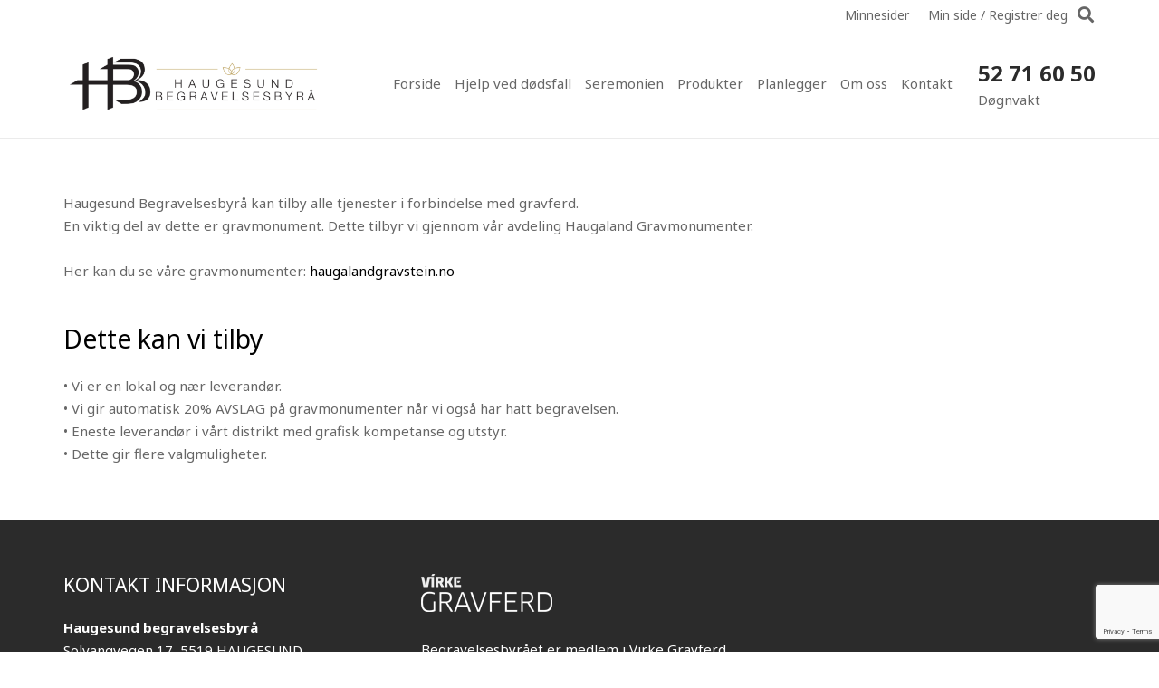

--- FILE ---
content_type: text/html; charset=utf-8
request_url: https://www.google.com/recaptcha/api2/anchor?ar=1&k=6LdL_coZAAAAAKxIkvb9AEmxJSWgVZR4xToXGouZ&co=aHR0cHM6Ly9oLWJiLm5vOjQ0Mw..&hl=en&v=PoyoqOPhxBO7pBk68S4YbpHZ&size=invisible&anchor-ms=20000&execute-ms=30000&cb=jcowj69jiqyh
body_size: 48487
content:
<!DOCTYPE HTML><html dir="ltr" lang="en"><head><meta http-equiv="Content-Type" content="text/html; charset=UTF-8">
<meta http-equiv="X-UA-Compatible" content="IE=edge">
<title>reCAPTCHA</title>
<style type="text/css">
/* cyrillic-ext */
@font-face {
  font-family: 'Roboto';
  font-style: normal;
  font-weight: 400;
  font-stretch: 100%;
  src: url(//fonts.gstatic.com/s/roboto/v48/KFO7CnqEu92Fr1ME7kSn66aGLdTylUAMa3GUBHMdazTgWw.woff2) format('woff2');
  unicode-range: U+0460-052F, U+1C80-1C8A, U+20B4, U+2DE0-2DFF, U+A640-A69F, U+FE2E-FE2F;
}
/* cyrillic */
@font-face {
  font-family: 'Roboto';
  font-style: normal;
  font-weight: 400;
  font-stretch: 100%;
  src: url(//fonts.gstatic.com/s/roboto/v48/KFO7CnqEu92Fr1ME7kSn66aGLdTylUAMa3iUBHMdazTgWw.woff2) format('woff2');
  unicode-range: U+0301, U+0400-045F, U+0490-0491, U+04B0-04B1, U+2116;
}
/* greek-ext */
@font-face {
  font-family: 'Roboto';
  font-style: normal;
  font-weight: 400;
  font-stretch: 100%;
  src: url(//fonts.gstatic.com/s/roboto/v48/KFO7CnqEu92Fr1ME7kSn66aGLdTylUAMa3CUBHMdazTgWw.woff2) format('woff2');
  unicode-range: U+1F00-1FFF;
}
/* greek */
@font-face {
  font-family: 'Roboto';
  font-style: normal;
  font-weight: 400;
  font-stretch: 100%;
  src: url(//fonts.gstatic.com/s/roboto/v48/KFO7CnqEu92Fr1ME7kSn66aGLdTylUAMa3-UBHMdazTgWw.woff2) format('woff2');
  unicode-range: U+0370-0377, U+037A-037F, U+0384-038A, U+038C, U+038E-03A1, U+03A3-03FF;
}
/* math */
@font-face {
  font-family: 'Roboto';
  font-style: normal;
  font-weight: 400;
  font-stretch: 100%;
  src: url(//fonts.gstatic.com/s/roboto/v48/KFO7CnqEu92Fr1ME7kSn66aGLdTylUAMawCUBHMdazTgWw.woff2) format('woff2');
  unicode-range: U+0302-0303, U+0305, U+0307-0308, U+0310, U+0312, U+0315, U+031A, U+0326-0327, U+032C, U+032F-0330, U+0332-0333, U+0338, U+033A, U+0346, U+034D, U+0391-03A1, U+03A3-03A9, U+03B1-03C9, U+03D1, U+03D5-03D6, U+03F0-03F1, U+03F4-03F5, U+2016-2017, U+2034-2038, U+203C, U+2040, U+2043, U+2047, U+2050, U+2057, U+205F, U+2070-2071, U+2074-208E, U+2090-209C, U+20D0-20DC, U+20E1, U+20E5-20EF, U+2100-2112, U+2114-2115, U+2117-2121, U+2123-214F, U+2190, U+2192, U+2194-21AE, U+21B0-21E5, U+21F1-21F2, U+21F4-2211, U+2213-2214, U+2216-22FF, U+2308-230B, U+2310, U+2319, U+231C-2321, U+2336-237A, U+237C, U+2395, U+239B-23B7, U+23D0, U+23DC-23E1, U+2474-2475, U+25AF, U+25B3, U+25B7, U+25BD, U+25C1, U+25CA, U+25CC, U+25FB, U+266D-266F, U+27C0-27FF, U+2900-2AFF, U+2B0E-2B11, U+2B30-2B4C, U+2BFE, U+3030, U+FF5B, U+FF5D, U+1D400-1D7FF, U+1EE00-1EEFF;
}
/* symbols */
@font-face {
  font-family: 'Roboto';
  font-style: normal;
  font-weight: 400;
  font-stretch: 100%;
  src: url(//fonts.gstatic.com/s/roboto/v48/KFO7CnqEu92Fr1ME7kSn66aGLdTylUAMaxKUBHMdazTgWw.woff2) format('woff2');
  unicode-range: U+0001-000C, U+000E-001F, U+007F-009F, U+20DD-20E0, U+20E2-20E4, U+2150-218F, U+2190, U+2192, U+2194-2199, U+21AF, U+21E6-21F0, U+21F3, U+2218-2219, U+2299, U+22C4-22C6, U+2300-243F, U+2440-244A, U+2460-24FF, U+25A0-27BF, U+2800-28FF, U+2921-2922, U+2981, U+29BF, U+29EB, U+2B00-2BFF, U+4DC0-4DFF, U+FFF9-FFFB, U+10140-1018E, U+10190-1019C, U+101A0, U+101D0-101FD, U+102E0-102FB, U+10E60-10E7E, U+1D2C0-1D2D3, U+1D2E0-1D37F, U+1F000-1F0FF, U+1F100-1F1AD, U+1F1E6-1F1FF, U+1F30D-1F30F, U+1F315, U+1F31C, U+1F31E, U+1F320-1F32C, U+1F336, U+1F378, U+1F37D, U+1F382, U+1F393-1F39F, U+1F3A7-1F3A8, U+1F3AC-1F3AF, U+1F3C2, U+1F3C4-1F3C6, U+1F3CA-1F3CE, U+1F3D4-1F3E0, U+1F3ED, U+1F3F1-1F3F3, U+1F3F5-1F3F7, U+1F408, U+1F415, U+1F41F, U+1F426, U+1F43F, U+1F441-1F442, U+1F444, U+1F446-1F449, U+1F44C-1F44E, U+1F453, U+1F46A, U+1F47D, U+1F4A3, U+1F4B0, U+1F4B3, U+1F4B9, U+1F4BB, U+1F4BF, U+1F4C8-1F4CB, U+1F4D6, U+1F4DA, U+1F4DF, U+1F4E3-1F4E6, U+1F4EA-1F4ED, U+1F4F7, U+1F4F9-1F4FB, U+1F4FD-1F4FE, U+1F503, U+1F507-1F50B, U+1F50D, U+1F512-1F513, U+1F53E-1F54A, U+1F54F-1F5FA, U+1F610, U+1F650-1F67F, U+1F687, U+1F68D, U+1F691, U+1F694, U+1F698, U+1F6AD, U+1F6B2, U+1F6B9-1F6BA, U+1F6BC, U+1F6C6-1F6CF, U+1F6D3-1F6D7, U+1F6E0-1F6EA, U+1F6F0-1F6F3, U+1F6F7-1F6FC, U+1F700-1F7FF, U+1F800-1F80B, U+1F810-1F847, U+1F850-1F859, U+1F860-1F887, U+1F890-1F8AD, U+1F8B0-1F8BB, U+1F8C0-1F8C1, U+1F900-1F90B, U+1F93B, U+1F946, U+1F984, U+1F996, U+1F9E9, U+1FA00-1FA6F, U+1FA70-1FA7C, U+1FA80-1FA89, U+1FA8F-1FAC6, U+1FACE-1FADC, U+1FADF-1FAE9, U+1FAF0-1FAF8, U+1FB00-1FBFF;
}
/* vietnamese */
@font-face {
  font-family: 'Roboto';
  font-style: normal;
  font-weight: 400;
  font-stretch: 100%;
  src: url(//fonts.gstatic.com/s/roboto/v48/KFO7CnqEu92Fr1ME7kSn66aGLdTylUAMa3OUBHMdazTgWw.woff2) format('woff2');
  unicode-range: U+0102-0103, U+0110-0111, U+0128-0129, U+0168-0169, U+01A0-01A1, U+01AF-01B0, U+0300-0301, U+0303-0304, U+0308-0309, U+0323, U+0329, U+1EA0-1EF9, U+20AB;
}
/* latin-ext */
@font-face {
  font-family: 'Roboto';
  font-style: normal;
  font-weight: 400;
  font-stretch: 100%;
  src: url(//fonts.gstatic.com/s/roboto/v48/KFO7CnqEu92Fr1ME7kSn66aGLdTylUAMa3KUBHMdazTgWw.woff2) format('woff2');
  unicode-range: U+0100-02BA, U+02BD-02C5, U+02C7-02CC, U+02CE-02D7, U+02DD-02FF, U+0304, U+0308, U+0329, U+1D00-1DBF, U+1E00-1E9F, U+1EF2-1EFF, U+2020, U+20A0-20AB, U+20AD-20C0, U+2113, U+2C60-2C7F, U+A720-A7FF;
}
/* latin */
@font-face {
  font-family: 'Roboto';
  font-style: normal;
  font-weight: 400;
  font-stretch: 100%;
  src: url(//fonts.gstatic.com/s/roboto/v48/KFO7CnqEu92Fr1ME7kSn66aGLdTylUAMa3yUBHMdazQ.woff2) format('woff2');
  unicode-range: U+0000-00FF, U+0131, U+0152-0153, U+02BB-02BC, U+02C6, U+02DA, U+02DC, U+0304, U+0308, U+0329, U+2000-206F, U+20AC, U+2122, U+2191, U+2193, U+2212, U+2215, U+FEFF, U+FFFD;
}
/* cyrillic-ext */
@font-face {
  font-family: 'Roboto';
  font-style: normal;
  font-weight: 500;
  font-stretch: 100%;
  src: url(//fonts.gstatic.com/s/roboto/v48/KFO7CnqEu92Fr1ME7kSn66aGLdTylUAMa3GUBHMdazTgWw.woff2) format('woff2');
  unicode-range: U+0460-052F, U+1C80-1C8A, U+20B4, U+2DE0-2DFF, U+A640-A69F, U+FE2E-FE2F;
}
/* cyrillic */
@font-face {
  font-family: 'Roboto';
  font-style: normal;
  font-weight: 500;
  font-stretch: 100%;
  src: url(//fonts.gstatic.com/s/roboto/v48/KFO7CnqEu92Fr1ME7kSn66aGLdTylUAMa3iUBHMdazTgWw.woff2) format('woff2');
  unicode-range: U+0301, U+0400-045F, U+0490-0491, U+04B0-04B1, U+2116;
}
/* greek-ext */
@font-face {
  font-family: 'Roboto';
  font-style: normal;
  font-weight: 500;
  font-stretch: 100%;
  src: url(//fonts.gstatic.com/s/roboto/v48/KFO7CnqEu92Fr1ME7kSn66aGLdTylUAMa3CUBHMdazTgWw.woff2) format('woff2');
  unicode-range: U+1F00-1FFF;
}
/* greek */
@font-face {
  font-family: 'Roboto';
  font-style: normal;
  font-weight: 500;
  font-stretch: 100%;
  src: url(//fonts.gstatic.com/s/roboto/v48/KFO7CnqEu92Fr1ME7kSn66aGLdTylUAMa3-UBHMdazTgWw.woff2) format('woff2');
  unicode-range: U+0370-0377, U+037A-037F, U+0384-038A, U+038C, U+038E-03A1, U+03A3-03FF;
}
/* math */
@font-face {
  font-family: 'Roboto';
  font-style: normal;
  font-weight: 500;
  font-stretch: 100%;
  src: url(//fonts.gstatic.com/s/roboto/v48/KFO7CnqEu92Fr1ME7kSn66aGLdTylUAMawCUBHMdazTgWw.woff2) format('woff2');
  unicode-range: U+0302-0303, U+0305, U+0307-0308, U+0310, U+0312, U+0315, U+031A, U+0326-0327, U+032C, U+032F-0330, U+0332-0333, U+0338, U+033A, U+0346, U+034D, U+0391-03A1, U+03A3-03A9, U+03B1-03C9, U+03D1, U+03D5-03D6, U+03F0-03F1, U+03F4-03F5, U+2016-2017, U+2034-2038, U+203C, U+2040, U+2043, U+2047, U+2050, U+2057, U+205F, U+2070-2071, U+2074-208E, U+2090-209C, U+20D0-20DC, U+20E1, U+20E5-20EF, U+2100-2112, U+2114-2115, U+2117-2121, U+2123-214F, U+2190, U+2192, U+2194-21AE, U+21B0-21E5, U+21F1-21F2, U+21F4-2211, U+2213-2214, U+2216-22FF, U+2308-230B, U+2310, U+2319, U+231C-2321, U+2336-237A, U+237C, U+2395, U+239B-23B7, U+23D0, U+23DC-23E1, U+2474-2475, U+25AF, U+25B3, U+25B7, U+25BD, U+25C1, U+25CA, U+25CC, U+25FB, U+266D-266F, U+27C0-27FF, U+2900-2AFF, U+2B0E-2B11, U+2B30-2B4C, U+2BFE, U+3030, U+FF5B, U+FF5D, U+1D400-1D7FF, U+1EE00-1EEFF;
}
/* symbols */
@font-face {
  font-family: 'Roboto';
  font-style: normal;
  font-weight: 500;
  font-stretch: 100%;
  src: url(//fonts.gstatic.com/s/roboto/v48/KFO7CnqEu92Fr1ME7kSn66aGLdTylUAMaxKUBHMdazTgWw.woff2) format('woff2');
  unicode-range: U+0001-000C, U+000E-001F, U+007F-009F, U+20DD-20E0, U+20E2-20E4, U+2150-218F, U+2190, U+2192, U+2194-2199, U+21AF, U+21E6-21F0, U+21F3, U+2218-2219, U+2299, U+22C4-22C6, U+2300-243F, U+2440-244A, U+2460-24FF, U+25A0-27BF, U+2800-28FF, U+2921-2922, U+2981, U+29BF, U+29EB, U+2B00-2BFF, U+4DC0-4DFF, U+FFF9-FFFB, U+10140-1018E, U+10190-1019C, U+101A0, U+101D0-101FD, U+102E0-102FB, U+10E60-10E7E, U+1D2C0-1D2D3, U+1D2E0-1D37F, U+1F000-1F0FF, U+1F100-1F1AD, U+1F1E6-1F1FF, U+1F30D-1F30F, U+1F315, U+1F31C, U+1F31E, U+1F320-1F32C, U+1F336, U+1F378, U+1F37D, U+1F382, U+1F393-1F39F, U+1F3A7-1F3A8, U+1F3AC-1F3AF, U+1F3C2, U+1F3C4-1F3C6, U+1F3CA-1F3CE, U+1F3D4-1F3E0, U+1F3ED, U+1F3F1-1F3F3, U+1F3F5-1F3F7, U+1F408, U+1F415, U+1F41F, U+1F426, U+1F43F, U+1F441-1F442, U+1F444, U+1F446-1F449, U+1F44C-1F44E, U+1F453, U+1F46A, U+1F47D, U+1F4A3, U+1F4B0, U+1F4B3, U+1F4B9, U+1F4BB, U+1F4BF, U+1F4C8-1F4CB, U+1F4D6, U+1F4DA, U+1F4DF, U+1F4E3-1F4E6, U+1F4EA-1F4ED, U+1F4F7, U+1F4F9-1F4FB, U+1F4FD-1F4FE, U+1F503, U+1F507-1F50B, U+1F50D, U+1F512-1F513, U+1F53E-1F54A, U+1F54F-1F5FA, U+1F610, U+1F650-1F67F, U+1F687, U+1F68D, U+1F691, U+1F694, U+1F698, U+1F6AD, U+1F6B2, U+1F6B9-1F6BA, U+1F6BC, U+1F6C6-1F6CF, U+1F6D3-1F6D7, U+1F6E0-1F6EA, U+1F6F0-1F6F3, U+1F6F7-1F6FC, U+1F700-1F7FF, U+1F800-1F80B, U+1F810-1F847, U+1F850-1F859, U+1F860-1F887, U+1F890-1F8AD, U+1F8B0-1F8BB, U+1F8C0-1F8C1, U+1F900-1F90B, U+1F93B, U+1F946, U+1F984, U+1F996, U+1F9E9, U+1FA00-1FA6F, U+1FA70-1FA7C, U+1FA80-1FA89, U+1FA8F-1FAC6, U+1FACE-1FADC, U+1FADF-1FAE9, U+1FAF0-1FAF8, U+1FB00-1FBFF;
}
/* vietnamese */
@font-face {
  font-family: 'Roboto';
  font-style: normal;
  font-weight: 500;
  font-stretch: 100%;
  src: url(//fonts.gstatic.com/s/roboto/v48/KFO7CnqEu92Fr1ME7kSn66aGLdTylUAMa3OUBHMdazTgWw.woff2) format('woff2');
  unicode-range: U+0102-0103, U+0110-0111, U+0128-0129, U+0168-0169, U+01A0-01A1, U+01AF-01B0, U+0300-0301, U+0303-0304, U+0308-0309, U+0323, U+0329, U+1EA0-1EF9, U+20AB;
}
/* latin-ext */
@font-face {
  font-family: 'Roboto';
  font-style: normal;
  font-weight: 500;
  font-stretch: 100%;
  src: url(//fonts.gstatic.com/s/roboto/v48/KFO7CnqEu92Fr1ME7kSn66aGLdTylUAMa3KUBHMdazTgWw.woff2) format('woff2');
  unicode-range: U+0100-02BA, U+02BD-02C5, U+02C7-02CC, U+02CE-02D7, U+02DD-02FF, U+0304, U+0308, U+0329, U+1D00-1DBF, U+1E00-1E9F, U+1EF2-1EFF, U+2020, U+20A0-20AB, U+20AD-20C0, U+2113, U+2C60-2C7F, U+A720-A7FF;
}
/* latin */
@font-face {
  font-family: 'Roboto';
  font-style: normal;
  font-weight: 500;
  font-stretch: 100%;
  src: url(//fonts.gstatic.com/s/roboto/v48/KFO7CnqEu92Fr1ME7kSn66aGLdTylUAMa3yUBHMdazQ.woff2) format('woff2');
  unicode-range: U+0000-00FF, U+0131, U+0152-0153, U+02BB-02BC, U+02C6, U+02DA, U+02DC, U+0304, U+0308, U+0329, U+2000-206F, U+20AC, U+2122, U+2191, U+2193, U+2212, U+2215, U+FEFF, U+FFFD;
}
/* cyrillic-ext */
@font-face {
  font-family: 'Roboto';
  font-style: normal;
  font-weight: 900;
  font-stretch: 100%;
  src: url(//fonts.gstatic.com/s/roboto/v48/KFO7CnqEu92Fr1ME7kSn66aGLdTylUAMa3GUBHMdazTgWw.woff2) format('woff2');
  unicode-range: U+0460-052F, U+1C80-1C8A, U+20B4, U+2DE0-2DFF, U+A640-A69F, U+FE2E-FE2F;
}
/* cyrillic */
@font-face {
  font-family: 'Roboto';
  font-style: normal;
  font-weight: 900;
  font-stretch: 100%;
  src: url(//fonts.gstatic.com/s/roboto/v48/KFO7CnqEu92Fr1ME7kSn66aGLdTylUAMa3iUBHMdazTgWw.woff2) format('woff2');
  unicode-range: U+0301, U+0400-045F, U+0490-0491, U+04B0-04B1, U+2116;
}
/* greek-ext */
@font-face {
  font-family: 'Roboto';
  font-style: normal;
  font-weight: 900;
  font-stretch: 100%;
  src: url(//fonts.gstatic.com/s/roboto/v48/KFO7CnqEu92Fr1ME7kSn66aGLdTylUAMa3CUBHMdazTgWw.woff2) format('woff2');
  unicode-range: U+1F00-1FFF;
}
/* greek */
@font-face {
  font-family: 'Roboto';
  font-style: normal;
  font-weight: 900;
  font-stretch: 100%;
  src: url(//fonts.gstatic.com/s/roboto/v48/KFO7CnqEu92Fr1ME7kSn66aGLdTylUAMa3-UBHMdazTgWw.woff2) format('woff2');
  unicode-range: U+0370-0377, U+037A-037F, U+0384-038A, U+038C, U+038E-03A1, U+03A3-03FF;
}
/* math */
@font-face {
  font-family: 'Roboto';
  font-style: normal;
  font-weight: 900;
  font-stretch: 100%;
  src: url(//fonts.gstatic.com/s/roboto/v48/KFO7CnqEu92Fr1ME7kSn66aGLdTylUAMawCUBHMdazTgWw.woff2) format('woff2');
  unicode-range: U+0302-0303, U+0305, U+0307-0308, U+0310, U+0312, U+0315, U+031A, U+0326-0327, U+032C, U+032F-0330, U+0332-0333, U+0338, U+033A, U+0346, U+034D, U+0391-03A1, U+03A3-03A9, U+03B1-03C9, U+03D1, U+03D5-03D6, U+03F0-03F1, U+03F4-03F5, U+2016-2017, U+2034-2038, U+203C, U+2040, U+2043, U+2047, U+2050, U+2057, U+205F, U+2070-2071, U+2074-208E, U+2090-209C, U+20D0-20DC, U+20E1, U+20E5-20EF, U+2100-2112, U+2114-2115, U+2117-2121, U+2123-214F, U+2190, U+2192, U+2194-21AE, U+21B0-21E5, U+21F1-21F2, U+21F4-2211, U+2213-2214, U+2216-22FF, U+2308-230B, U+2310, U+2319, U+231C-2321, U+2336-237A, U+237C, U+2395, U+239B-23B7, U+23D0, U+23DC-23E1, U+2474-2475, U+25AF, U+25B3, U+25B7, U+25BD, U+25C1, U+25CA, U+25CC, U+25FB, U+266D-266F, U+27C0-27FF, U+2900-2AFF, U+2B0E-2B11, U+2B30-2B4C, U+2BFE, U+3030, U+FF5B, U+FF5D, U+1D400-1D7FF, U+1EE00-1EEFF;
}
/* symbols */
@font-face {
  font-family: 'Roboto';
  font-style: normal;
  font-weight: 900;
  font-stretch: 100%;
  src: url(//fonts.gstatic.com/s/roboto/v48/KFO7CnqEu92Fr1ME7kSn66aGLdTylUAMaxKUBHMdazTgWw.woff2) format('woff2');
  unicode-range: U+0001-000C, U+000E-001F, U+007F-009F, U+20DD-20E0, U+20E2-20E4, U+2150-218F, U+2190, U+2192, U+2194-2199, U+21AF, U+21E6-21F0, U+21F3, U+2218-2219, U+2299, U+22C4-22C6, U+2300-243F, U+2440-244A, U+2460-24FF, U+25A0-27BF, U+2800-28FF, U+2921-2922, U+2981, U+29BF, U+29EB, U+2B00-2BFF, U+4DC0-4DFF, U+FFF9-FFFB, U+10140-1018E, U+10190-1019C, U+101A0, U+101D0-101FD, U+102E0-102FB, U+10E60-10E7E, U+1D2C0-1D2D3, U+1D2E0-1D37F, U+1F000-1F0FF, U+1F100-1F1AD, U+1F1E6-1F1FF, U+1F30D-1F30F, U+1F315, U+1F31C, U+1F31E, U+1F320-1F32C, U+1F336, U+1F378, U+1F37D, U+1F382, U+1F393-1F39F, U+1F3A7-1F3A8, U+1F3AC-1F3AF, U+1F3C2, U+1F3C4-1F3C6, U+1F3CA-1F3CE, U+1F3D4-1F3E0, U+1F3ED, U+1F3F1-1F3F3, U+1F3F5-1F3F7, U+1F408, U+1F415, U+1F41F, U+1F426, U+1F43F, U+1F441-1F442, U+1F444, U+1F446-1F449, U+1F44C-1F44E, U+1F453, U+1F46A, U+1F47D, U+1F4A3, U+1F4B0, U+1F4B3, U+1F4B9, U+1F4BB, U+1F4BF, U+1F4C8-1F4CB, U+1F4D6, U+1F4DA, U+1F4DF, U+1F4E3-1F4E6, U+1F4EA-1F4ED, U+1F4F7, U+1F4F9-1F4FB, U+1F4FD-1F4FE, U+1F503, U+1F507-1F50B, U+1F50D, U+1F512-1F513, U+1F53E-1F54A, U+1F54F-1F5FA, U+1F610, U+1F650-1F67F, U+1F687, U+1F68D, U+1F691, U+1F694, U+1F698, U+1F6AD, U+1F6B2, U+1F6B9-1F6BA, U+1F6BC, U+1F6C6-1F6CF, U+1F6D3-1F6D7, U+1F6E0-1F6EA, U+1F6F0-1F6F3, U+1F6F7-1F6FC, U+1F700-1F7FF, U+1F800-1F80B, U+1F810-1F847, U+1F850-1F859, U+1F860-1F887, U+1F890-1F8AD, U+1F8B0-1F8BB, U+1F8C0-1F8C1, U+1F900-1F90B, U+1F93B, U+1F946, U+1F984, U+1F996, U+1F9E9, U+1FA00-1FA6F, U+1FA70-1FA7C, U+1FA80-1FA89, U+1FA8F-1FAC6, U+1FACE-1FADC, U+1FADF-1FAE9, U+1FAF0-1FAF8, U+1FB00-1FBFF;
}
/* vietnamese */
@font-face {
  font-family: 'Roboto';
  font-style: normal;
  font-weight: 900;
  font-stretch: 100%;
  src: url(//fonts.gstatic.com/s/roboto/v48/KFO7CnqEu92Fr1ME7kSn66aGLdTylUAMa3OUBHMdazTgWw.woff2) format('woff2');
  unicode-range: U+0102-0103, U+0110-0111, U+0128-0129, U+0168-0169, U+01A0-01A1, U+01AF-01B0, U+0300-0301, U+0303-0304, U+0308-0309, U+0323, U+0329, U+1EA0-1EF9, U+20AB;
}
/* latin-ext */
@font-face {
  font-family: 'Roboto';
  font-style: normal;
  font-weight: 900;
  font-stretch: 100%;
  src: url(//fonts.gstatic.com/s/roboto/v48/KFO7CnqEu92Fr1ME7kSn66aGLdTylUAMa3KUBHMdazTgWw.woff2) format('woff2');
  unicode-range: U+0100-02BA, U+02BD-02C5, U+02C7-02CC, U+02CE-02D7, U+02DD-02FF, U+0304, U+0308, U+0329, U+1D00-1DBF, U+1E00-1E9F, U+1EF2-1EFF, U+2020, U+20A0-20AB, U+20AD-20C0, U+2113, U+2C60-2C7F, U+A720-A7FF;
}
/* latin */
@font-face {
  font-family: 'Roboto';
  font-style: normal;
  font-weight: 900;
  font-stretch: 100%;
  src: url(//fonts.gstatic.com/s/roboto/v48/KFO7CnqEu92Fr1ME7kSn66aGLdTylUAMa3yUBHMdazQ.woff2) format('woff2');
  unicode-range: U+0000-00FF, U+0131, U+0152-0153, U+02BB-02BC, U+02C6, U+02DA, U+02DC, U+0304, U+0308, U+0329, U+2000-206F, U+20AC, U+2122, U+2191, U+2193, U+2212, U+2215, U+FEFF, U+FFFD;
}

</style>
<link rel="stylesheet" type="text/css" href="https://www.gstatic.com/recaptcha/releases/PoyoqOPhxBO7pBk68S4YbpHZ/styles__ltr.css">
<script nonce="JRWd-UF1et_vw-HokHTBww" type="text/javascript">window['__recaptcha_api'] = 'https://www.google.com/recaptcha/api2/';</script>
<script type="text/javascript" src="https://www.gstatic.com/recaptcha/releases/PoyoqOPhxBO7pBk68S4YbpHZ/recaptcha__en.js" nonce="JRWd-UF1et_vw-HokHTBww">
      
    </script></head>
<body><div id="rc-anchor-alert" class="rc-anchor-alert"></div>
<input type="hidden" id="recaptcha-token" value="[base64]">
<script type="text/javascript" nonce="JRWd-UF1et_vw-HokHTBww">
      recaptcha.anchor.Main.init("[\x22ainput\x22,[\x22bgdata\x22,\x22\x22,\[base64]/[base64]/[base64]/bmV3IHJbeF0oY1swXSk6RT09Mj9uZXcgclt4XShjWzBdLGNbMV0pOkU9PTM/bmV3IHJbeF0oY1swXSxjWzFdLGNbMl0pOkU9PTQ/[base64]/[base64]/[base64]/[base64]/[base64]/[base64]/[base64]/[base64]\x22,\[base64]\x22,\x22w5R7w5fDqcKPwpMBXhrCh8KBwow9wrJSwq/CvMKYw5rDimNjazBWw7JFG1AFRCPDmcKawqt4dENWc0Mbwr3CnHTDg3zDlgnCtj/Do8KQaioFw7XDjh1Uw4XCr8OYAhXDv8OXeMKWwox3SsK6w7pVOBTDlG7DnXHDoFpXwpFvw6crY8K/[base64]/DslRVIcOVwoBywo/Dsy57wpNVdcOPUMKlwrPCj8KBwrDCnU88wqJawo/CkMO6wqfDiX7Dk8OsFsK1wqzCrDxSK3A8DgfCuMK7wpllw4hwwrE1EMK5PMKmwq7DthXCmw01w6xbMkvDucKEwqZCaEpUI8KVwpszU8OHQHNJw6ASwohVGy3Cj8Ofw5/CucOsDRxUw4DDj8KewpzDhBzDjGTDh0vCocODw4ZKw7w0w6PDrwjCjg85wq8nSj7DiMK7BDTDoMKlCCfCr8OEd8K0SRzDgMKuw6HCjV85M8O0w6/Cmx85w7xbwrjDgAIBw5o8dQlofcOswrlDw5A2w50rA39Bw78+wpd4VGgILcO0w6TDoWBew4lxRwgcT1/DvMKjw5B+e8OTD8OPMcORL8KswrHChxYtw4nCkcKuDsKDw6FAGsOjXyRCEENwwo50wrJVEMO7J3/DtRwFDcO1wq/DmcKqw5g/DzjDicOvQ3ZNN8KowrDCmsK3w4rDusOswpXDscOmw4HChV5TVcKpwpkWazwFw5rDtB7DrcOkw4fDosOrdcOgwrzCvMKdwpHCjQ5awqk3f8OzwpNmwqJkw4jDrMOxHHHCkVrCrTpIwpQyO8ORwpvDr8KUY8Orw6jCusKAw75tOjXDgMK2wr/CqMOdakvDuFNCwqLDviMEw4XCln/ChklHcGVHQMOeAXN6VETDo37Cv8OcwoTClcOWNGXCi0HChhMiXxXCs8KLw5xzw6pywo9fwq9yQzbCqETDu8O2YcO/H8KuZRovwrHCsXcPw6jCgljCpsOva8OgTynCgMOvwoDDk8KXw58cwpfCpMOowpTCnklLwqpcJnLDosK5w7PDr8K4cyNfEgknwp18TcKMwottD8Owwo3DhcOgwqLDtsKGw7Nyw5rCqMOUw59pwphwwqjDlQskb8KNW0pCw7/DqMOiwqFZw5oDw53DrzRKesKVIMOqBRMLJUlYHGkXVwPChQjDvg/[base64]/GWspacO8CksXw75VLcOtw5PCl31jNzLCmz3CgkkgWcKIwq9TZ2hJdlvCpcK0w7wMCMKud8OnS0QXw4N8wrPDhGzCrMKYwoDDksKzw73CmD0XwpfDqlYewofCssKZYMK5wo3CpMK6QRXDtsKcQMKxGcKuw5J8FMKyaEbDisK3CyDCnsKkwq/[base64]/w4nDvsOKwrnChlRLW8K7wrjCvC4sw7bDg8OeUcK6w6jCgMOtEnBQw5DCvj0UwoPCncKxe1URUMOgFWDDuMOfw4rCiDpcdsK6HHzCqMK9cBl4bcO4eFlew63CvDtVw5tuGUXDm8KywrHCoMOow47DgsOOfMO/w47CsMK/bMOfw5PDvMKowoPDg2AQAcOiwobDl8Obw6cJNQIrRcO9w6HDuDZfw6Rbw77DnnZVwojDtVnCssKkw5PDkMOHwrHCt8KNUcOcC8KRcsO6w6l7wplmw4Rkw5PCvMO5w7ECUMKEYVXCkQrCnD/DtMK1wqTCi1zClsKUWDFbUSHCkBHDgsOeFMKQeVHCg8KcPnQGfMOeWUnCgsKPHMOjw7tPMGo1w6vDj8KEwpnDhCkbwqjDiMKPG8KRK8OAXhHDhUFCdB/[base64]/MMOwwpZHwqPDvsOWL8KeHsO5w6YSAj3CiMO4w45EPCXDgk3CgQoVw5TCgUktw5HCpcOGHcK8JBo0wq/Dp8KCAUfDmMKhPm3DsWDDhgnDggUFd8OXG8K/RMO2w4pkw64Kwr/DgMOJw7XCvizCgsOOwrgPw4zDlV7DhUpuDhE+MGDCnsKfwqwtBsOjwqhkwqAVwqgAbMK1w4HCsMOnVh5eD8OlwrBXw7PCnQZPbcOgajHDgsOJbcOyIsOAw4QTwpNEVMKBYMKcH8OawpzDkMKVwpPDncOPBQzDkcOmwocIwpnDlwxZwqh0wr/DiDc7wrnCm05SwoTDlcKzORkkAsOww55OLV/[base64]/[base64]/Ci1ZDYsOJwqfCusK0VXnDtcKxeUwCwpprFMO2wqXDicOww4JWX28fwoJddsKsAR/[base64]/DvD5lCcOVAWbCngTCtMOkZcOSwoPDtHB6MsOHO8O6wqI3wr/DkGnDpl8bwrPDosOAesOTB8OJw7R4w59WWsOEGzQCw4EjEzTDvcOpw7l8F8Kuw4zDp34YCcO4wrDDsMOdw4zDjk8QdMKRB8KKwo0EPUI7w6Acw77DpMO1wqgUdynCghvDrsOZw4N5wp5bwr/CsAJJBcOvQB9sw4vDo3/Dj8OTw41gwpbCp8O2Im9TRsOAwoDCqcKJAMKDwqNmw4Ynw4AZN8Orw6TCocORw4/ClMO1wqc1BMO0MGLCuxdrwrlmwrlhLcK7ACRQNwzCssK3SS1WG0Nlwq0NwrHCpTrCnHR/wqw7NcOwRMOtw4FUQ8ODI1oZwprCq8KAeMOjwqfDp2NfBcKTw6zCncODUQjDp8O6csO1w4rDuMKKLsO+bsO8wpvCjHgrw60OwrzDhWJGDcKYSC1xw6HCujDDucOoe8ObRcOmw5/[base64]/Ct3zCqMOTw7NpLzvDqG3DtsOAwpwAwoDDj3TDrCIDw4vChSDCg8OvMl0nADXCnDnChMOFwrrCqMKrN3fCsSvDm8OnRcOAw6rCnxxvw64TJcK4MQh1LsOjw5cjwqfDlGFfbsKQABZlw6DDsMKhwqXDkMKrwp/Cg8Kpw70xGsKBwoNow6DCjcKKGhw/w7XDrMKmwo/CuMKXbsKPw48yJktnw4IMwq9bP2BQw50mDMKjwq0kMjHDnRtEVXDCrMKHw6jDpMKxw5lvEhzCpxvCnGDDqsKCA3LCrQTCvcKMw61owpHDtsKbXsKcwos/JAlmwqnDqMKGeEZ8L8OCTMOgK1bCnMOrwp97McOnGzAXw7fCocOxRMKHw5zCn0jCjEQxXCklZ3DDscKAwozCunwlZsOvM8O7w4LDgcObJcOXw5wDKMKSw6onwpwWwrHCqsKBFMOjwq7DgcK/DsKbw5/[base64]/Dl8OHwrwfTwTCkMKuw5HCg8KYJ8Kxw5ghDGHCr2FUDBTDhsOJJxfDuUTDsCxewrdZCzzDp0wEwofDkSMgwrvDgcO0w5TClyTCj8Kkw6F/wrfDvsOQw6c7w6pswp7DiRbCn8KYYUgVdsKNEhdEJ8OawoLDjMO6w7jCrsKlw67CpcKKembDm8OlwofDuMOzOhIuw6R2KiZDOsOfHsOra8KDwrFew5hfOxNTw4fDj04Kwodpw4/DrSA9wqTDgcOJwoHCln13dBJiLwXCm8ORKR8cwpkidsOJw4hBXcOJNcOHwrTDujrDscOUw6TCs1xHwq/DjzzCu8KZSsKpw6PCijl7w6s9EsOaw6UTBG3ChVVEKcOqwqrDq8KWw7zCsQV4woRsPBPDiyTCmE7CgcOoTAspw77DuMO2w4/Cu8KVw5HCrcOjAA7CgMKLw57DulQgwpfCpyLDmcOBa8K5wpvDkcKIXyLDoh3CisK8FsKwwo/CpmMnw4XChcO5w71ZKsKlOxzCmMKUc31ew6DCiUltGsKXwqUDPcKEw5Zcw4xIw5smwqkrWsKyw6vCnsKzw67Dn8OhBBzDr3rDuV/CgDNtwpfCvzUGe8KVw5dOM8K/[base64]/CtBbCpMKIcznDssOHwq7CrCMQAMO7asO1w4w2ecONwq3CqRIww5nDgsOOJzXDsCHCucOcw7XDrV3DkGkfCsKfHC/[base64]/DvsKGwqEMRW7DtADDrMOXTitsw5x9w4JZw5Fsw5DCu8OSVMO6w7XDoMORdQ0RwoN9w7gHQ8KLGm1PwohJwqHCmcOfYiByIcOUwq/[base64]/wrXCkcOCesO5XsKrO8KEbR3Dt8KRUhdowp1RHcKXwrcCwp3CrMKpcDACwrszQcK/OsKcESfDl0PDocKsBcOTUcOxd8OeQHwIw4B2wp9lw4AHYMKLw5XCh0bDhMOxw7LCjMKyw5zCvsKuw4zCsMOaw5/[base64]/Cs39vIwzDuhTChV7CgMOQB8KWUXR9A3/CksO2GVPDpMK9w7fDqMOLXiQ5wpzClj7CtsOmwq1sw54VVcKXNsOgM8KRGQLCgUjChsOqZ1hPwrkqwrx8w4XCuUwfU2EJMcONwrNreifCosKkesKzRMKIw5BCwrDCrwfDmRrCjQvDgsOWO8KkLSltR2oZJsKfL8KjQsOTOTc6w7HCsCzDhcKJf8Kjwq/Cl8OVw6hacsKqwq/ChwbCk8OSwqXCoSsow4lgw6vDvcKdw5LCjz7Dkw8Kw6jCu8K6wpgqwqPDnQsjwq/Ck11nNsOWM8Ovw4JKw5xAw6vCn8OTMyxaw4pxw73DvUHDgRHDiWvDnEQIw6NgSsK6cm/DnjgYeFQmbMKmwrLCmhhBw5HDgMOGwo/Dkx9gZgcew63CsV/DuWgJPCh5H8Khwr4SUMOAw4TDhlgtOsOjw6jDscKEQ8KMDMOjwqAZcsOoCUs8F8OLwqbCnMKpwpl1w7kWQXDDpQfDr8KSwrTDm8O+NhRwfGdeGEvDjWvCnzDDjgFBwqrCkGvClivCkMKEw7dDwoQoHUpvGMOKw5PDpxtTwo3Cjwhmwp/CuWspwp8Lwptbw6gaw7jChsOFI8OMwr9xS1FJw4XDo0bCgcK6E3JjwqXDpxIpMcOcFHwnRx9Db8KKwrTDvsOTIMKNwoPCnELDoDzCmXUIw6vCon/[base64]/Cvn/CjV7ClCAqFcK1WsOSBWPDuMKgwo7DjsKjYyLDh3YSK8OBCsOXwqR6w6/DmcOyOMK/w7bCsQvCvQ3CvjUXFMKOWyt5w5XCt19TC8OQw6XCk3DDm38Uwq0lwosFJXfDrHbDn0fDhzPDtU/Ckg/ClMOGw5Ebw450w4bClV5HwqAFwqjCtGXCrsK8w5PDlsOKXcOywqJDGzJ1wqjCu8OHw4cRw7zCvcKNBS7DsFPDiFjCmsKgScOQw4hxw65Fwr51w5sOw4Ubw7DDpsKscMOywp7DjcOnQsKOd8KNCcK0M8O1w4/Cj3g0w6ErwqwlwqfDpivDuQfCtTnDmWXDugjCnXAoR1tLwrTCsBXCmsKDUDYQDDXDssKqZBjDqxPDtjvCl8KswpvDmMK/[base64]/[base64]/CsC3DhcKIWVQ1bsOHCwXCr8Ohw7PCtT7Cn8OwbC1/wrFSwpV3VyvCjAPDuMOnw40dw4fCpBDDugZVwrHDvzhcCEAPwp5rwrbDhcOww6Qsw5gfasOacyIQASp2UFvCjcKqw4I9woQ0w6TDu8K5a8KwLsKjXX3Ciz/CtcO9Oj1iG35DwqdfC2HCicKXc8Osw7DDoVzCtcOYwqnClMOTw4/DvSzCmsOxSFHDh8KYwrzDpcK/w7TDhMKrORHDnWrDqMKXw43DjsO1HMKJwprCrhkPCFlFU8OWfxBPH8OIRMOuJH4owrnCrcK4McKWT2Bjwq/DsEpTwqYYPMOvwoLCuS5yw6t7AcOyw4vCu8Ouwo/DkcKzE8ObYBR0UhrCp8OpwrkcwoEwE0Zpwr/Ct3bDlMKOwozCqMK1wojDnsO7wowOWsKKeQDCrEHDkcOawohDQcKhJBDCsSjDhcOyw43DlMKNfQ/CicKSE33Crm0QWMOlwoXDmMKlw6cmAk91SkPCo8KDw6cgAsO9GWPDiMKORnnChcO/w5RdTsKbPcKsbsKBP8ONw7BAwozDpAcFwrhyw4PDnwpkwq3CsGAbwq/Dr3tjKcORwrRiw7zDk1jDgWAQwr/DlMOAw7PClcOcw6VbAFNrX03Dsx1kV8O/TSLDh8K7Twtxe8OpwowzLCEVWcO8wp3DsTXDmsOBSsOfUMOxEsK8w4BeTT84ewE0XCxCwovDjl8GIiJcw6JBw4o1wpzDiSF/SDtSCzTCmMKnw6R8SCQwMsOPwrLDhh7Dr8K6KHPDuBVeOBFqwojCrSINwo0ZR0fCrcO6wpjDsR/CgwXDvQMow4TDo8Kzw5sXw4tia2rCosKmw7DDkMONXMOHAsOAwqVOw40wKQXDiMKlwrLCiTRKWnfCtsK7dsKqw7lmwozCplRnT8O/FMKMSEjCrXcELEHDpW7DoMOgwrgWa8KvBsK4w4JqPMKBIcO4w6nCqHnClsOTw48qbMOyWAQxOsOHw4zClcODw5rCunNMwr1PwrPCm2Aqa29Rw4LDgSTDkHdOYT5baR9Dw5PCjismK1FNKcK3wrs5w7LCuMKJHsOowrwbI8K/HMOTV1FcwrLDhAHDjMKyw4fCkXfDpXPDhzESf2Euaz0XaMKrwqV4wp4FCDwhwqfCqCdAw53Ci0x6wpQbKkLDlk5Pw4jCl8O4w7ZCE3LCn13DscKPO8K1wqzDnk4hPsO8wpfDrcKrC0QHwpTDqsO6UcOMwozDtRrDkhcYesKjw7/DtMOeZsK+wr1qw5U0I27CqMK2EQ9mdCDCgQfDo8OWw5jDmsOTw6DCiMKzWsKlwqXDqD/CnT3DmXA+w7TDq8K/bMOnDsOUN0QbwqEdw7QiehHDrRdqw6zClC3DnW4ywoHDnz7DoEVGw4LCuXgMw5w2w6jDrjrDqjl1w7TCtmIpNlVoLgPDqWI9CMO9D2jCv8OoGMOJwqJ/DcKqwrfCjsOew6HDhBXCmSt+PTwfEls5w4DDjwpLWi7DoGtGwozCg8O8w7JQFcK8wp/DkmxyM8KQIWjCoiXCmkEQwqDCmcKibh9Gw4nDkTTCv8OQDcKSw5sWw6cww5UAdMOeE8K/[base64]/wrDCv1PDhsOUI8KzCwbDjsK6w6XDpC7DjUcIw6rCuTsUQ3VFwoFGMsOyRcKyw6zCgz3Cs3LCusOOTcKkURpITR0Jw4LDmsKaw6/CqB1gWVrDhRd7UcObdEIoYz/ClFnDqxZRwps+wroHXsKfwoBxw7MuwrtPTMOnbkB3Pi3CpV7Cji09fwI2RzrDg8KXw5c5w6DDucOMw4lawrXCscKJHipUwofCliXChXJEccO2OMKnwonCgMOfwqzDtMKgSHDDl8KgUm/DpWJXaVgzwqFpwosrwrbDn8KlwrHDo8KQwogPczHDs0Isw6jCqcK5bglDw69gw5dNw5PCr8KOw5HDk8O+VTROw6wuwqZMby3Cp8K6w7AawqdiwoFGZQDDtcK6BQEdImnCnsKiFMOBwo7DgMOEfsKkwpF5AcKkwr4wwr/[base64]/w6pZw4dAw6zCiQkvwojCihnClifCvH3DpTkPw7DCncOREcKFw55fXxgkwrjCscO6KkvCoGNWw4kywrh5KMKXVmQWYcKMK3/DpBJWwootwqjCu8OvScKDKMOfwrp2w67CpcK8b8KxD8KgZsKPD2kMwrbCmsKEGyXCvkrDosKBUnMDdgcRAA/[base64]/Dk8OxXjo+G8OMGDkLY8OMKjnDtlAGFcKRworCqcKvMhLCt0DDrsOCw53Dn8KLVMOxw6rCrF3DpMO6wrJNwrcRPijDqAodwoJbwpR5IVlQwqXCksKqS8KeVUvDnGoswoPDpsOQwofCv1tKw4/CisKmGMKpWixxUgrDv3sEQMKuwoPDvRMqOkYjQyXDiBfDlCQ5w7MUCFXCoWXDrm9VZ8Ohw7/CnE/Dp8OBQCh9w6RjX1dHw6bDncONw6Mtwr5dw5BDw7HCtyY7TnzCtBMvQ8KbNcKtwp/Dm2DChm/CtXkSUMK3w74qNifDicOqwqbCujnCpMObw4nDkRl9Kw7DozHDrcKBwoZyw4/Cj3FCwrHDpBQRw4fDgVMrM8KfGcO7IMKBwoljw4/DvMOdHCbDiDHDuTfCiV7DnWfDmkDClRXCscKnMMKrJMOeNMKFWGDCuVRrwpfCmkEGNh4fAyTDq0PCrznCgcK9SARCwrt1w7BzwoXDvsOVVmo6w5XDvMKXwpLDisKTwrPDscOfXWLCmzM2MMKQw5HDjkcWw7R1bWjCpWN3wqLDjcKHZAvCvMKgZ8OfwobDrBQUKsO/wr/CuDJLN8OMwpYPw4pAw6fDggnDqh82EsODwrt9w4UQw5MfbMOFaDDDiMKVw5k8Q8KlR8OWKEHDhcKsLh8Uwr4+w4rCvsKxVjDDjsKXQsOof8KsY8OwZ8KaNcOPw47CtgtAwp0ieMOqFMKww6Faw4tZcsOkGsKvdcOtHsKHw6A/fVLCt0PDksOowqTDqsK0Q8KMw5PDkMKgw7FREsK9CsOBw6Mzwrptw4p4woojwobDlsOzwoLDoF1FVsKTK8KKw6t3wqHCpsKVw6kdawNew5PDp0MsOgXCjDopEMKew6MSwp/CnhJYwqDDoA7CjcOcwpLDg8OOw5LCvcOqwqJhasKeDCPCgMO3HcKnW8KBwpE+w5HDglIiwqbDk1cqw4bDrF13fhLDtG/[base64]/Cm8Klw5bCrS8MwpEJwr8mT1R5woVHwoE+wozDtA83w5XCscOqw51Uc8OFecOCwrwPw4vCnDTCtcOlw6DDisO+wrIhWMK/wrkYccOeworDqMKLwphYWsK+wq1qwoLCti/CvcKUwr5SAMKte2BXwprCi8K4DsKTbkBnUsKzw5NLU8KVVsKywrQlBz0IY8OVAMK1wrx4RsO/UMK0w6l8w4vCgyTDkMOLwo/ClHrCqMKyB0PDusOhMMK6XsKkw4/Dvz4vdsKVwrDDs8K5OcOUwpcFwoTCnzoyw6YiMsOhwpbCtcKvW8OdADnCmToDLjpJTjjCgyzCiMK1U3w2wpHDr1dHwpTDlMKOw7XCmsOzL07CqCLDsg/DsHdJO8OCCwsgwrTCmcOwA8OER2QPU8KDwqclw4PDicOtfcKtUW7DuxHCrcKyHMOwD8Kzw54Jw7DCuBgMfcOCw4M5woVIwohnw5Bww64Ww7nDjcKlXDLDo3J7bQvDkF/Chgw/BnlAwqdww5vDmsOgw68OXMKaa096AMKVEMO0D8O9wp9AwqEKYsOnWx5fwrXCjcKawqzCoxkJUDzCkUFxDsK2NTXCv3XCriPChMKTJsKbw53CrcKIRMOffRnCjsOYwpYmw6YGesOTwr3DigPCtsKPaAd+wo4/wpfDjATDjjvDpG0rwoYXCj/Cm8K+wqPDssKoZ8OKwpTCgCXDmAx7TBTCgCp3cHp/w4LCusOCOsOnw4Uow7/Dn2LClMOQQU/CscKXw5PCrxklwotaw7LCvkXDtsOjwpQGwqwqACHDngnCmMOEw5gyw5nDhMKcwobCjcOYKjg+w4XCmzJveWHCi8KjTsOdAsK2w6BNGMK6OcKjwq4KK0tSHg9cwp7Dh1fCgFAiJcO+bmXDq8KJP3PCtcKkGcOJw5E9IFvCmBhcSj/DnkhPwpA0wr/DnXAQw6hDIMO1elYoW8Onw4QKwqx+fz1uBMObw780TMKzU8KDVcOpYhzCncOjw6FZw7XDkcOcw4zDjMOQUhPDisKWN8K6BMObAVvDtBvDqcOKw7HCmMOZw6Vgwo7DlMOdw5/CvMOBQFI5EMKowq9CwpbCmV4qJWHCt3ZUTMOCw6vCq8OTw5ZoB8KtPMOvM8Kow77CrxZrdcOcw4rDkkLDncOXHyUvwq3DtzAENcOXVmTCmcK8w4M1wqxKw4XDhhtuw6nDvsOtw4rDimh0worDncOcCDlJwonCpcOLdcKawop1RE55w6wnwr/DjSsPwojCmA1mez7CqwnCrA3DusKhP8OawpgwSQbCiiDDsgDCnz7DqUYIwpxKwqFDw4DCgCbDjBTCtsOiQ2/CjGrDrsKpBMKdECl/OUPDj1EewpPCksKXw4TCicK9wpfCtj/[base64]/E2HDhRLDn8OXwqp+wpQ0azzChsKnND15U2BeEHrDr3Zxw4/DocKEN8KeecKpQDsBw5w1wpfCvcO/wrJUPsOcwpVAVcOyw5QWw6MKJjs9w4DDk8O3w7fCvMO9XMKuw5xOwpDDtMO3w6pDwp4Hw7XCt1woNAHDv8KbWcKVw6hDVcOjCsK1eW3Dj8OrMkc/wovCiMKOOcKjE27DoBHCt8OWbsK5B8ODQ8Oiwo1Ww5bDjkxAw4g4T8Oyw6XDhcOobSk8w4vCnMOic8KVamU6wppqa8ODwpRBPcKsNMOdwq0Qw7zDtVofOMKQA8KqLGDDjcO/[base64]/CtsOMwrXDssOKwq/DlhLCpFzDscOCwqV0wqrCiMONDzlsbcOdw5jDtG7CijDCujbDrMK9ERodAwcIH29Yw7BSw45rw7jCrcKJwqVRw5jDrnLCg1bDsxYKWMKWFiAMNsKWGsOuw5HDmsOCLnkHw6HCusKNw41Aw7jDssKVT3/CoMKHRS/DuU01wo0KQsKKW0Zdw7Qmw5MiwpjDrxfCr1psw4TDi8Kiw4tWdMOtwr/[base64]/[base64]/w5jDm8KJwogUw6XDgClgYG4zAMORw4o1w4LCkEvDv0DDj8OCwp7CrT7CocOBwod0w6vDkEfDhhY5w5xVNMKLcMK3f2TCrsKKw6gIKcKpfRctRsKgw4lOworCh0rDiMO9w5wgEnwIw6saVU5mw6JtfMOcPkPDgsKwLULDmsKXUcKbZgLCpi/[base64]/Ch1snW8O8wq9Xw4jDjSVdwrzCsw90NcOHdsK5IsOaU8O3aEbCsw9Cw5TCmCPDonVLXcKdw7M1worDv8O/SMOWGV7CoMOrSMOQS8K9w53DgsKpKBxXRcO0wonCn1TCl1ouw4IoDsKewqnCrMOIMyAYa8O5w5rDqVsJecKtw7jCjUTDs8O4w7ImYHdnwpfDlH3CmMKJw6YqwqzDn8K4wpnDom1wWmLCvsK/JsOZwpjCgcKHwosuw43CjcKaB3fCmsKDRhzChcK9TjXCoS/[base64]/DncOywrpfw7MkZcOkNcOaL8KkLsOew7vCpsOUw7vDg8KLLm5gLA1cwrHDqMKMLXXCkwpLI8O+J8OXw6DCq8KAMMO+dsKTwqDDkcOywoDDvcOLCHRzwrgVw6sBHsOFW8OPXsOGw5poE8KsDWPCvVHDkMKOwpomd37CjhDDpcKCYMOuWcOQHsO/w7lzG8Krcx4lXSfDhk/DsMKnw41QPljDjjhKSgZaVw05A8Onw6DCn8KrTcO1aUIqVWHCkcOvL8OXPMKCwrUlXMO3w61BSsKhwrwUGB1LGHUbaEwpTMKvO3nDrHHClTY4w5pzwqfCm8OZJkQSw7BkbcOsw7nCgcK7wqjCqcODw6jCjsOQIsOsw7owwpXCqBfDtsK/bcKLesK+dl3ChWlywqYwSsOjwrzDlWt2wo0jb8KRIhnDv8OXw6BMworCgW5ZwrrCuV1mw5/DrDwTw5k+w6U+EG3CicK8BcOhw5MowpXCnsKKw4HCq0TDqMK0bsKfw47DisOGW8O7wqPClGfDgMOqC1nDoWUlecO4wrjCgsKhMBlgw6RawrIaFmV9WcOBwoPDh8KKwrLCtQrCtsObw4xINzXCosKUf8KBwoDDqwMowqPDjcOWwq83GMOLwqdFeMKFNw/Cn8OKGxXDjxPCnAzDggLDi8Kcw4BCwrvCtEtQGGFuw5LDmxHCvC5AZkhBCMKRWcKsMCnDhcOvIDQwbSLCj0rDmsKswrkwwpDCi8Omw6gZw7sfw5zCvTrDocKcS1LCqk/ClEpNw67DhsOawrhlV8O5wpPCnEcBw5HCgMKkwqcZw7XCrG1EMsOte3vDn8KtOsKIw6Q0w7QgQWrDoMKAfjbCo3hTwqUzTMK1w73DvD7Dk8KvwrF8w4bDnDocwp4hw5XDmR/Dm2fDv8Klw6HCh3zDs8KlwpvDssOFw585w4fDkiF3QUJ4wq92Q8KDU8OkOcONwoQmWw3CrSDDvi/Dt8OWIU3Dm8Onw7vCiwJAw4PClMOrGwjCv3hRS8KjZxvCgBYXAnZ8EsO6B2cSWG3Dp0XDpQ3DlcKNw7zDq8OWZMOfE2XDpMOwVBdlQcOEw6x3RQDDq0IfFcK0wqfDlcOSR8OcwpHCjCHDocK3wrsOwonCuhrDkcOXwpdZwq0kw5zDp8K/BcOTw4xlwq3Cj0vDjAw7w7rDvwvDp3TDsMOOJsOMQMOLFn5Ewqliwr4IwqXCr1JNRlUFwog6d8OrKFZZwqfCq0pfGh3CusKzZsO1wrscwqvCpcK0ZcO/w4zDmMK8WSLDvcKkYcOxw4jDmEhpwq8cw5zDjMK2e3InwqPDpzYOw7/CmlXCrUB6alTCjsORw4PCixMOw6XDhMKvd3dNw4LDhgs3w7bDokwKwqbDhMKWa8K8wpdEwohxAsO9Ph/[base64]/CrgXCoXNew4/DvcO1WwEjJMOZwpPCmljCsyBfwo7DjkVGXcKjK1bChS/CsMKcCsOZJj/DmMOgdcOAMMKmw5rDoXo2HBvDhWIvw754wofDrMOUT8K8D8ONAMOQw7TDkcO6wppnw51Vw7rDvXLCvUUVXA1/w6wpw7XCrUtnYGoeRgFXw7YzMyULU8Ovwo3CgyjClwoQSsK8w4R9woYBwqnDosK2w48cM1jCsMK1EHbCtnoUwoh8woXCrcKBf8Kbw4Z3wrrCr2ZRI8Oyw5/Dqk/DoxjCpMKyw7ZQwrtMcUhOwo3DmsK0w6HChhtswpPDh8OFwqlIcEFswpbDgzbCsAVDwr/DliTDoQlDw4bDoQ/Cj20vw4/CoC3Ds8OoNcO9dMKTwoXDix/CkMO/KMOOVFpDwprDkW7Cj8KIwpbDgMOHTcOPwovDiVdvO8K6w53DkMKvUcORw7rCl8OjMcKDwrdnw55ZMQUZQsKMPcOqwpsowoocwo49E0Eee3vDmCLCpsKwwrAHwrQLwozDrCJZZi7DlkQ3A8KVDGdQB8KxN8K8w7zDhMOgw4TDnE8IW8OIw4rDjcO1aS/ChWELwpzDm8ONAcKUD2s5w7rDlgQ/HgQ0w6kjwrkPNMOEL8OaGxzDuMKBfEbDp8O8LFfDhcOoOioIGBoqVsKPwppIM0lsw45cJgDCh3QQKB9qeFM2JhLDh8OZwq3ChMOEfsOVAGPCnhXCicK9ecKVw5zDoxYsDBArw6XDu8OYSEXChsK2wqBmT8ODw6czwqPChS/DmsOMSgFTNQY5bcOKQ3cIw7bDkC/Dll3Dn27ClMKTwpjCm3YMDg85wqLCkUkuwrIiwpwCO8KlTSjDr8KzYcOowo0OccOfw6/Co8KSejzDicKewp1bw6LDvMOJTwcJMsKwwpDDosK2wrU/[base64]/[base64]/[base64]/[base64]/DisKxAEbCuMKieFfDrMKhwo1IUFRzb0EuBz7DmsOyw7/CuULDrcOIZMOCwq4UwqkqX8O3wrpgwrjCtMKtMcKWw7RrwphPTcKnG8Kuw5AEK8KWB8OOwoxZwp11UzNCd0hiWcKmwonDswjCiWR6KV/DocKNwrbDqcOww7TDs8KINy8Jw4AmIcO8LEnDncK9w45Iw5/Cm8OEC8ODwqnCgGQDwpHDs8O1w6p7PzpTwqbDmcOsUSZrSVDDscOXw43DqDh5bsOswr3DqsK7woXCo8OfIDXDsmfDqMKDK8Oyw6dCdmwqST3DhEZbwqnDiC54RMOswovCpMOxUCMXwpUmwobCpQnDqHRZwrQXW8OONRJ6wpLDl1/[base64]/DqnnCkgbDlAbCmcORwpvDksOCXcOhUmk6w7J0PGRjRMOfWnXCp8OYVcKpw4BCKgHDsmI8f23CgsKXw5IrF8OPYXQKw5wIwolRwotSwqfDjG3Dv8Oxek8cVMKDYcOQf8OHbW4Nw7/[base64]/Ct8Olw7t3w4pOP8KFHsOIOcKKwqhIXcOcw45yw6fDrm5/LB5TIcOgw7lEHMKQbyQ4KXwcSsKIMMOXw7JBw4MMwp53ZsO8K8K9HMOtUVjClgZvw7Nsw7jCmsKBTzNpeMK+wq4rDn7DqHPCrwPDtj8cARDCtjkdfsKQCcKnbnvCmcKJwo/Cs2HDncOCw7l4WjBJwoNQw4/[base64]/CisOMworCowPDksO9w6QSDxjDssOTVUluKMK+w6UowqQiLSsdwq8tw6MVRzDDrlBCFsKOSMO9ccK3w5xFw7Yxw4jDmmZ4E2HDm2gAw44tDSBbCcKAw7LDjwwZewvCvE/CuMOaLsOUw6HDlMOYcD9vOSBLVzvDh2jCl2HDoy8nw71iw41awrtVegYTAcOsXAo+wrdYEnHCmsKhDUPChMOxYsKFQsOIwpTChsKcw4oDw4JUwq0aX8OrVMKZwrrDrsOIw6MTWsK6wrZzw6bCo8OEG8K1wplEwpA4cl9UAhMtwovCh8KOc8KewoU/w5zDtMOdHMOvw6zDjiDCnTfCpAw6wq51B8Otwo7DlcK3w6nDjhrDuXcpPsKTXRhXwpXDvsKwecOywpx2w7xwwq7DlnnDg8O+AMOKdVNAwrMdw6AJUlQXwrxnwqbCoRg2w7BpcsORwrjDlsO6wotJRsOhThVjwqoDYsO6w47DohPDsEwDPT5GwqItwq/DjMKNw7TDg8KWw5HDgMKLe8OLwr3DiG8YMMKwU8KmwrVcw7DDuMOuXm3DrMOzFBbCrMO/cMOQVhNfw4TDkTDDqkfCgMOkw5vDlcOmeF5PfcOnw4Zob3RWwr3DsDU1Z8KIw7nCksKsBkXDijx7ZxLCnB/DnsK0wo/[base64]/DlsKyBg3DlMK+D8O4TUnCiURWND3CgzzCiH9fMsOAeHg/[base64]/PGE7woEuGcOowrx/[base64]/[base64]/w47DnsOvwqcVw6bDj8OPIMK6wqLChsOHcBMKw4PCiUrCuhHCokPClSnCrmnCoXUZU00Xwo1hwrbDr09CwoXCg8O3wrLDm8ORwpEmwpo4McO2woQMAWQNwqRUNsODwoljw48SCCctw48GfBDCn8OmN3hLwqDDv3DCosKcwo/CrsK2wrPDgMO8HMKGR8KMwrwkNEVCLSHDjMKyTcOQWsKILcKgwrnDhxTCmTzDlV5FSWZzH8KwUSrCsizCmFPDnMOdBsOdLMORw6wSSnPDucO7w4HCucKbBsK7wotxw4bDgBvCtgFZFUt9wrbDp8Omw57ChsOBwo5gw54qOcOOBEXCnMKRw6UowoLCgnHCm3I8w4/DulZLYcKiw5zDtlhRwr8rJsKxw7tIOgtXUB1MRMOieTseAsO5wpIsdHB/w6sLwqnCusKGXMOxw5PCsifChcK5MMKbw7IMRMKRwp11wpcDJsKbQMOoElLDuXjCiQbCrcK+O8O3woRHJ8K/w7kBEMOnNcOCHgHDlMOOXCbCnRHCssKXTxDDhSlUwq9ZwofCosODZhnCpsK6wphOw6TCvy7DpzTCncO5LScMDsKcfMKsw7DDoMKTcsK3cm1lKh0+wpTCtXLCicOtwpfCn8OfW8O4EALDi0RbwrTDoMKcwovDkMKdRi/[base64]/woZJIXVQwq7CssK/w4XCv8O5wrcSMRlmE8OLK8KwwrpCdxVLwq5+w5jDscOFw5ApwqjDphE8wr/Cm1kfw5nDm8KUN3DDgMKtwoVrw4zCojnCliLCisKow6VTw47Cv1DDqcKvw5AzQMKTcFzDoMOOw5RDIcKGZMKDwoFHw7clCsOAw5Zfw58dLAPCrjhPwqB1YGTCsR9vMAXCgxbDgW0JwoEdw6TDp1sSYsOtB8K5FUPDp8Ohwo/Cv0ouwpLDrsK3BMOfdsOdSwQ7w7bDocKsFsOkw7J+wqtgw6LDrQ3DvhMeY140YsOqw6IyDMODw7LDlMKyw6g/bhhGwqbDpSvDjMKkBHU0A1HCmDnDlkQJOU5Qw5/[base64]/CuFjDth7DucKMDnPDuhrDgAfDkSdBwrgrwrxwwofCiyYFwqHDon1Zw5PCpiTChUXDhz/DtsKxw48pw4TDscKMCDTCimjDgzdYFFzDgMKFwp7ChsOSIcKcw58dwpDDogQJw4TCqSVORsKIw5vCpMKvB8KGwrIKwoDDtsOHesKAwpXCjArCmcONFWBfFyEuw5/[base64]/DqsOyw7fDrQfDn3Eew7EsG1bCiykpQMOhw40Pw6PDgcK8PRFYVsKXVsOowpPCg8Ojw5nCv8KrLzDDo8ORXcKKw4TDs1bCiMKzHFZ6wrETw7bDgcKDw7wIBcKRNE/DrMKZwpfCr3XDusKRVcKUwp8CDDUKUlxYcS1pwpTDvcKaZHlMw5TDmjYgwrpgQ8Kvw4HDn8K5w4vCqnUwVww0WQp7B2xsw4DDnQ0KBsKSw5w1w7fDgjFBTMOYJ8KRRMKXwo3CqMOZQ2EeeD/DtV9zHsKCDVLClwAmw6vDmsODFMOlw5/Cq23Dp8KHwqFXw7F6acKcwqfDtsOjw5APw7LDvcOEw77DlRXCuxDCjUPCucOPw5jChhHCp8ONwqXDocOJF2ofwrdgw7IdN8OYYgLDkMO8XyrDssK1d2/[base64]/Ds8K4YMObMMOuwrUJw7vCj8KmJwQaJMKBacKbJcKGDhFSCMK3w5DDmg/DgMOqwptHMcKOZgModcKVwprCtsOmEcO6w5cGVMOvw4A9I0TDk03CicO5woJ3H8Kqw6E1S117wo8XNsOzFsOCw7sXacKWMi8OwpHCk8OYwrRvw6nCn8K0ARLCtkjCq2UxKMKNw4EHwrTCsBccWH49G28jwo8oP1tMDcOUFXBFM1HCj8KxL8Kzw4/DrMKCwpfCjVx9aMKDwoTDnk5CecKFwoABMU3Dkw1yQBgywrPCjcKowpLCgELCqnFhEcOFbglEw5/[base64]/DmGU8UQLDlsKoMGlFJ8OiOmFSTxjDjj3Di8OuwoDDm1FWYDY/MHnClsOLX8OzQSg1w4kFD8OHw7AxAcOlAcKwwp9DHmB9wq3DtsO5aT/DnsKJw5V1w6rDucKUw6HDvV/Dt8Ovwq8eBMK8RwLCuMOkw4HCkSF/HsKWw5V3woXDgxwTw4nDlsKiw4nDgsKKw6IZw53DhcOlwoFrXS9JDVBjRCDClhZIM3oCRwoAw6ANw4BYVsOaw4ZLEG/[base64]/CncKjwphSczLDicKVasK5JMKsegBOOwdKPgzCu8K7w7PDv03Dj8KhwpQwQsOZwr8bJsOuW8KbK8KiDQ/DqBLDgsOvJFPDlcOwBUQ5CcKkczQYe8O+EXzDkMOzw5VNwo/CtsKyw6YCwroMw5LDgVHDtTvCrsKmMsOxEh3CvsOPD2/Cr8OsM8OLw45iw6RoajMQw7x5ZCPCu8KdwonCvgJHw7EFfMK8YMOIGcKTw4xINmEuw6TDhcOSXsKmw4HCs8KAehNpZMKCw5fDq8KNw63CsMK5FwLCq8OIw7HCsWPDvjDDjCFCTD/[base64]/TnHChQzCrRZsL2TCkTUpwoh4w5M0wo/[base64]/[base64]/Cvy3CpTI7w7rDgsK/[base64]/wqhzwp/[base64]/[base64]/Dj8ODw5fChlXCglTCmmA2c8KHw6kzw4QxwpREfcOCQcOtwrTDgcOuVCfCll/DjMORw6HCs2DCrMK6woVCwopRwrgkwrxOa8OGa3nCk8O7fk9SMcK8w6lAP1o9w4EMwrfDgW9lV8O/[base64]/DqsOmL8KrwqPCkAvCncKTwpvCi8KTMCnCnsOpw75Hw5Bsw4B6woUjw4DCsk7DncKdwp/DmsKjwp/CgsOww5VTw7rDk3jDiS0ow5fDtT/[base64]/[base64]/[base64]/[base64]/DiBvDmiFjNF8Vc8KUwpDDtMOnfVPDocK3E8KN\x22],null,[\x22conf\x22,null,\x226LdL_coZAAAAAKxIkvb9AEmxJSWgVZR4xToXGouZ\x22,0,null,null,null,1,[21,125,63,73,95,87,41,43,42,83,102,105,109,121],[1017145,768],0,null,null,null,null,0,null,0,null,700,1,null,0,\[base64]/76lBhnEnQkZnOKMAhnM8xEZ\x22,0,0,null,null,1,null,0,0,null,null,null,0],\x22https://h-bb.no:443\x22,null,[3,1,1],null,null,null,1,3600,[\x22https://www.google.com/intl/en/policies/privacy/\x22,\x22https://www.google.com/intl/en/policies/terms/\x22],\x22Qx3M5kw7iBGUDs2AJsD7MwVtGW8Cju5LJW57p5A+Lr0\\u003d\x22,1,0,null,1,1769024255355,0,0,[163],null,[101,236],\x22RC-iXvj9bjp3VprKw\x22,null,null,null,null,null,\x220dAFcWeA5sr51TIvN58JNDyuFQSuu6614zl_V-e0dJbEnptQKGVSWbrdCbtWIkvMlu_i_7WxXRB_yTNIxXqf9ISEMtn6BIqrynUA\x22,1769107055554]");
    </script></body></html>

--- FILE ---
content_type: text/css
request_url: https://h-bb.no/wp-content/themes/Impreza-child/style.css?ver=8.37.2
body_size: 2288
content:
/*
Theme Name: Impreza Child
Template: Impreza
Version: 1.0
Author:	UpSolution
Theme URI: http://impreza.us-themes.com/
Author URI: http://us-themes.com/
*/

/*Add your own styles here:*/
.tm-floating-box{
	z-index:999999999;
}
.single span.tc-label.tm-label {
    font-weight: 600;
    font-size: 17px;
}
.single .tm-extra-product-options-container input{
	
	background:#fff !important;
	border:1px solid #ddd !important;
}


.kami-order-class .woocommerce-button.pay , .kami-order-class .woocommerce-button.cancel{
	display:none;
}
.single .tm-fb {
   
    max-height: max-content; 
	
  
}

.single .tm-floating-box.bottom.right{
    max-height: 450px;
    overflow: auto;
}
/*
.single span.price.tc-price {
    position: absolute;
    bottom: -25px;
    left: -8px;
	font-weight: 600;
}
*/
.single .tm-floating-box{
	background:#ddd !important;
	right:160px !important;
	bottom: auto;
    top: 240px !important;
}
.stick1 .tm-floating-box{
	
    top: 140px !important;
}
/*
.single li.tmcp-field-wrap{
	
    position: relative !important;
    margin-bottom: 10px !important;
}
*/
.single-product .us_widget_area_produkter_og_priser{
	display:none !important;
}
.single .quantity{
	display:none !important;
}
.single .woocommerce-notices-wrapper .woocommerce-message{
	display:none !important;
}

.tc-active img {
    border: 1px solid red !important;
}

@media only screen and (max-width: 600px) {
	
	
	.single .tm-floating-box{
	background:#ddd !important;
	right:50px !important;
}
.showhide.sendbtn1{
	margin-left:0px !important;
	margin-top:5px !important;
	display:block;
	clear:both;
	margin-bottom: 15px;
}
}
@media only screen and (max-width: 920px) {
	
	
	.single .tm-floating-box{
	background:#ddd !important;
	right:100px !important;
}
}
@media only screen and (min-width: 1400px) {
	
	
	.single .tm-floating-box{
	background:#ddd !important;
	right:235px !important;
}
}
@media only screen and (min-width: 1700px) {
	
	
	.single .tm-floating-box{
	background:#ddd !important;
	right:330px !important;
}
}
@media only screen and (min-width: 1800px) {
	
	
	.single .tm-floating-box{
	background:#ddd !important;
	right:385px !important;
}
}

@media only screen and (min-width: 2100px) {
	
	
	.single .tm-floating-box{
	background:#ddd !important;
	right:840px !important;
}
}

--- FILE ---
content_type: text/css
request_url: https://h-bb.no/wp-content/plugins/yith-woocommerce-save-for-later-premium/assets/css/ywsfl_frontend.css?ver=1.15.0
body_size: 645
content:
/*SavedList template*/
#ywsfl_title_save_list h3{

    font-size: 15px;
}

#ywsfl_container_list {

    width: 100%;
    min-height: 100px;
    max-height: 100%;

}


.ywsfl-row .product-remove a {
    display: block;
    border: 1px solid #ccc;
    color: #ccc;
    width: 20px;
    height: 20px;
    text-align: center !important;
    font-size: 14px;
    line-height: 20px;
    text-decoration: none!important;
}
.ywsfl-row .product-name{
    max-width: 200px;
}
.ywsfl-row .product-remove a:hover
{
    border:1px solid red;
    color:red;
}

/* button save for later*/
.saveforlater_button a{

    text-align: right;
    font-size: 12px;

}